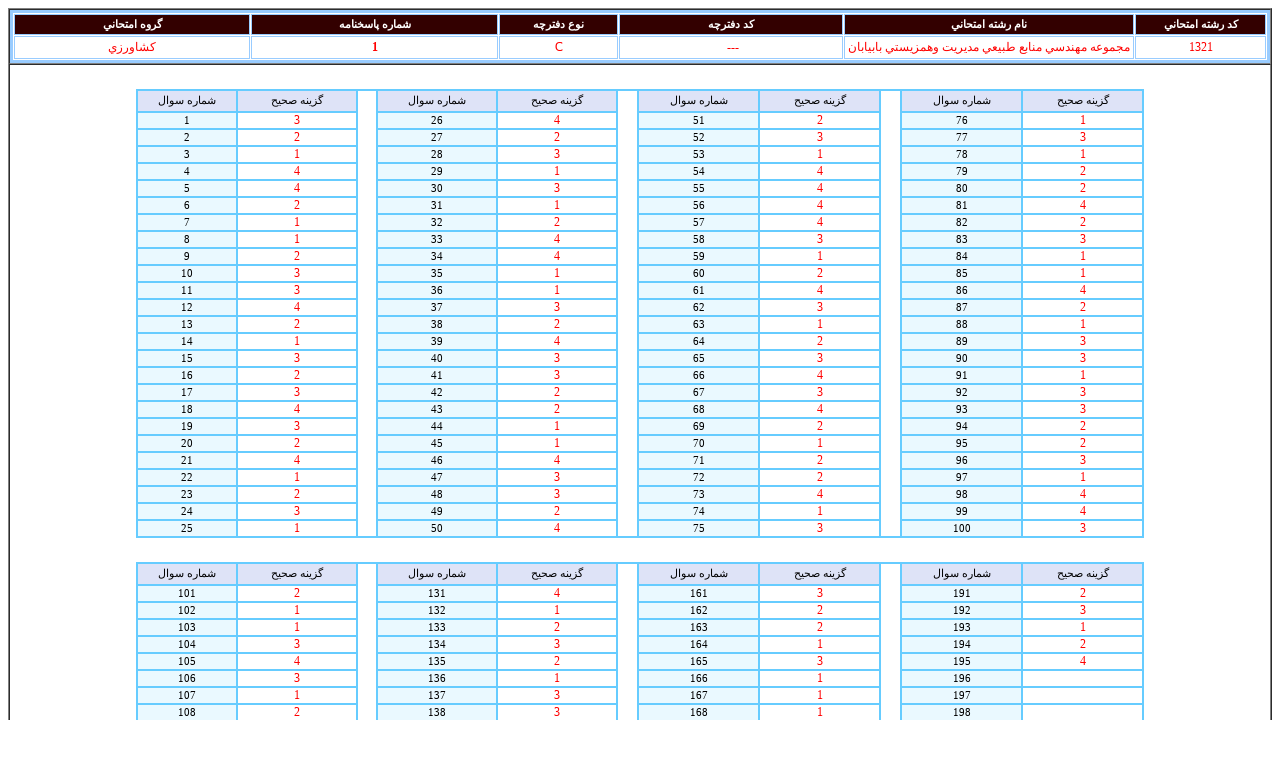

--- FILE ---
content_type: text/html
request_url: https://dl.konkur.in/Arshad/90/pasokh/1321-C.htm
body_size: 60543
content:
<html xmlns:v="urn:schemas-microsoft-com:vml" xmlns:o="urn:schemas-microsoft-com:office:office">

<head>
<style type="text/css">
.sa_ti {
	FONT-WEIGHT: bolder; FONT-SIZE: 11px; COLOR: #001c66; FONT-FAMILY: Tahoma
}
TABLE {
	FONT-SIZE: 11px; FONT-FAMILY: Tahoma
}
.sa_ti1 {
	FONT-WEIGHT: bolder; FONT-SIZE: 11px; COLOR: #ffffff; FONT-FAMILY: Tahoma
}

.style1 {color: #FFFFFF}

.redfont {
	font-family: Tahoma;
	font-size: 12px;
	font-style: normal;
	line-height: normal;
	font-weight: normal;
	font-variant: normal;
	color:#FF0000;
  
}
</style>
</head>

<table border="1" cellSpacing="0" cellPadding="0" width="100%">
				<tr>
								<td class="sa_ti">
								<table dir="ltr" border="3" cellSpacing="1" borderColor="#99ccff" cellPadding="3" width="100%" align="center">
												<tr class="bluefont" align="middle" bgColor="#dee3f7">
																<td class="sa_ti1" bgColor="#330000" width="20%">
																گروه امتحاني
																</td>
																<td class="sa_ti1" bgColor="#330000" width="21%">
																شماره پاسخنامه</td>
																<td class="sa_ti style1 style1" bgColor="#330000" borderColor="#660000" width="10%">
																نوع دفترچه </td>
																<td class="sa_ti1" bgColor="#330000" width="19%">
																کد دفترچه </td>
																<td class="sa_ti1" bgColor="#330000" width="19%">
																نام رشته امتحاني
																</td>
																<td class="sa_ti1" bgColor="#330000" width="21%">
																کد رشته امتحاني
																</td>
												</tr>
												<tr vAlign="center" align="middle" bgColor="#ffffff">
																<td class="redfont" width="20%">
																کشاورزي</td>
																<td dir="rtl" class="redfont">
																<strong>1</strong></td>
																<td class="redfont" noWrap>
																C</td>
																<td class="redfont" noWrap>
																&nbsp;---</td>
																<td class="redfont" noWrap>
																مجموعه مهندسي 
																منابع طبيعي 
																مديريت وهمزيستي 
																بابيابان</td>
																<td dir="rtl" class="redfont">
																1321</td>
												</tr>
								</table>
								</td>
				</tr>
				<tr>
								<td align="middle"><br>
								<br>
								<table dir="rtl" border="1" cellSpacing="0" borderColor="#66ccff" cellPadding="0" width="80%" align="center">
												<tr dir="rtl" class="text_bl" align="middle">
																<td bgColor="#dee3f7" vAlign="center" width="12%">
																گزينه صحيح </td>
																<td bgColor="#dee3f7" vAlign="center" width="12%">
																شماره سوال </td>
																<td borderColor="#ffffff" rowSpan="26" width="2%">
																&nbsp;</td>
																<td bgColor="#dee3f7" vAlign="center" width="12%">
																گزينه صحيح </td>
																<td bgColor="#dee3f7" vAlign="center" width="12%">
																شماره سوال </td>
																<td borderColor="#ffffff" rowSpan="26" width="2%">
																&nbsp;</td>
																<td bgColor="#dee3f7" vAlign="center" width="12%">
																گزينه صحيح</td>
																<td bgColor="#dee3f7" vAlign="center" width="12%">
																شماره سوال </td>
																<td borderColor="#ffffff" rowSpan="26" width="2%">
																&nbsp;</td>
																<td bgColor="#dee3f7" height="22" vAlign="center" width="12%">
																گزينه صحيح</td>
																<td bgColor="#dee3f7" vAlign="center" width="12%">
																شماره سوال </td>
												</tr>
												<tr dir="rtl" align="middle">
																<td class="redfont">
																1</td>
																<td class="text_bl" bgColor="#eaf9ff">
																76</td>
																<td class="redfont">
																2</td>
																<td class="text_bl" bgColor="#eaf9ff">
																51</td>
																<td class="redfont">
																4</td>
																<td class="text_bl" bgColor="#eaf9ff">
																26</td>
																<td class="redfont">
																3</td>
																<td class="text_bl" bgColor="#eaf9ff">
																1</td>
												</tr>
												<tr dir="rtl" align="middle">
																<td class="redfont">
																3</td>
																<td class="text_bl" bgColor="#eaf9ff">
																77</td>
																<td class="redfont">
																3</td>
																<td class="text_bl" bgColor="#eaf9ff">
																52</td>
																<td class="redfont">
																2</td>
																<td class="text_bl" bgColor="#eaf9ff">
																27</td>
																<td class="redfont">
																2</td>
																<td class="text_bl" bgColor="#eaf9ff">
																2</td>
												</tr>
												<tr dir="rtl" align="middle">
																<td class="redfont">
																1</td>
																<td class="text_bl" bgColor="#eaf9ff">
																78</td>
																<td class="redfont">
																1</td>
																<td class="text_bl" bgColor="#eaf9ff">
																53</td>
																<td class="redfont">
																3</td>
																<td class="text_bl" bgColor="#eaf9ff">
																28</td>
																<td class="redfont">
																1</td>
																<td class="text_bl" bgColor="#eaf9ff">
																3</td>
												</tr>
												<tr dir="rtl" align="middle">
																<td class="redfont">
																2</td>
																<td class="text_bl" bgColor="#eaf9ff">
																79</td>
																<td class="redfont">
																4</td>
																<td class="text_bl" bgColor="#eaf9ff">
																54</td>
																<td class="redfont">
																1</td>
																<td class="text_bl" bgColor="#eaf9ff">
																29</td>
																<td class="redfont">
																4</td>
																<td class="text_bl" bgColor="#eaf9ff">
																4</td>
												</tr>
												<tr dir="rtl" align="middle">
																<td class="redfont">
																2</td>
																<td class="text_bl" bgColor="#eaf9ff">
																80</td>
																<td class="redfont">
																4</td>
																<td class="text_bl" bgColor="#eaf9ff">
																55</td>
																<td class="redfont">
																3</td>
																<td class="text_bl" bgColor="#eaf9ff">
																30</td>
																<td class="redfont">
																4</td>
																<td class="text_bl" bgColor="#eaf9ff">
																5</td>
												</tr>
												<tr dir="rtl" align="middle">
																<td class="redfont">
																4</td>
																<td class="text_bl" bgColor="#eaf9ff">
																81</td>
																<td class="redfont">
																4</td>
																<td class="text_bl" bgColor="#eaf9ff">
																56</td>
																<td class="redfont">
																1</td>
																<td class="text_bl" bgColor="#eaf9ff">
																31</td>
																<td class="redfont">
																2</td>
																<td class="text_bl" bgColor="#eaf9ff">
																6</td>
												</tr>
												<tr dir="rtl" align="middle">
																<td class="redfont">
																2</td>
																<td class="text_bl" bgColor="#eaf9ff">
																82</td>
																<td class="redfont">
																4</td>
																<td class="text_bl" bgColor="#eaf9ff">
																57</td>
																<td class="redfont">
																2</td>
																<td class="text_bl" bgColor="#eaf9ff">
																32</td>
																<td class="redfont">
																1</td>
																<td class="text_bl" bgColor="#eaf9ff">
																7</td>
												</tr>
												<tr dir="rtl" align="middle">
																<td class="redfont">
																3</td>
																<td class="text_bl" bgColor="#eaf9ff">
																83</td>
																<td class="redfont">
																3</td>
																<td class="text_bl" bgColor="#eaf9ff">
																58</td>
																<td class="redfont">
																4</td>
																<td class="text_bl" bgColor="#eaf9ff">
																33</td>
																<td class="redfont">
																1</td>
																<td class="text_bl" bgColor="#eaf9ff">
																8</td>
												</tr>
												<tr dir="rtl" align="middle">
																<td class="redfont">
																1</td>
																<td class="text_bl" bgColor="#eaf9ff">
																84</td>
																<td class="redfont">
																1</td>
																<td class="text_bl" bgColor="#eaf9ff">
																59</td>
																<td class="redfont">
																4</td>
																<td class="text_bl" bgColor="#eaf9ff">
																34</td>
																<td class="redfont">
																2</td>
																<td class="text_bl" bgColor="#eaf9ff">
																9</td>
												</tr>
												<tr dir="rtl" align="middle">
																<td class="redfont">
																1</td>
																<td class="text_bl" bgColor="#eaf9ff">
																85</td>
																<td class="redfont">
																2</td>
																<td class="text_bl" bgColor="#eaf9ff">
																60</td>
																<td class="redfont">
																1</td>
																<td class="text_bl" bgColor="#eaf9ff">
																35</td>
																<td class="redfont">
																3</td>
																<td class="text_bl" bgColor="#eaf9ff">
																10</td>
												</tr>
												<tr dir="rtl" align="middle">
																<td class="redfont">
																4</td>
																<td class="text_bl" bgColor="#eaf9ff">
																86</td>
																<td class="redfont">
																4</td>
																<td class="text_bl" bgColor="#eaf9ff">
																61</td>
																<td class="redfont">
																1</td>
																<td class="text_bl" bgColor="#eaf9ff">
																36</td>
																<td class="redfont">
																3</td>
																<td class="text_bl" bgColor="#eaf9ff">
																11</td>
												</tr>
												<tr dir="rtl" align="middle">
																<td class="redfont">
																2</td>
																<td class="text_bl" bgColor="#eaf9ff">
																87</td>
																<td class="redfont">
																3</td>
																<td class="text_bl" bgColor="#eaf9ff">
																62</td>
																<td class="redfont">
																3</td>
																<td class="text_bl" bgColor="#eaf9ff">
																37</td>
																<td class="redfont">
																4</td>
																<td class="text_bl" bgColor="#eaf9ff">
																12</td>
												</tr>
												<tr dir="rtl" align="middle">
																<td class="redfont">
																1</td>
																<td class="text_bl" bgColor="#eaf9ff">
																88</td>
																<td class="redfont">
																1</td>
																<td class="text_bl" bgColor="#eaf9ff">
																63</td>
																<td class="redfont">
																2</td>
																<td class="text_bl" bgColor="#eaf9ff">
																38</td>
																<td class="redfont">
																2</td>
																<td class="text_bl" bgColor="#eaf9ff">
																13</td>
												</tr>
												<tr dir="rtl" align="middle">
																<td class="redfont">
																3</td>
																<td class="text_bl" bgColor="#eaf9ff">
																89</td>
																<td class="redfont">
																2</td>
																<td class="text_bl" bgColor="#eaf9ff">
																64</td>
																<td class="redfont">
																4</td>
																<td class="text_bl" bgColor="#eaf9ff">
																39</td>
																<td class="redfont">
																1</td>
																<td class="text_bl" bgColor="#eaf9ff">
																14</td>
												</tr>
												<tr dir="rtl" align="middle">
																<td class="redfont">
																3</td>
																<td class="text_bl" bgColor="#eaf9ff">
																90</td>
																<td class="redfont">
																3</td>
																<td class="text_bl" bgColor="#eaf9ff">
																65</td>
																<td class="redfont">
																3</td>
																<td class="text_bl" bgColor="#eaf9ff">
																40</td>
																<td class="redfont">
																3</td>
																<td class="text_bl" bgColor="#eaf9ff">
																15</td>
												</tr>
												<tr dir="rtl" align="middle">
																<td class="redfont">
																1</td>
																<td class="text_bl" bgColor="#eaf9ff">
																91</td>
																<td class="redfont">
																4</td>
																<td class="text_bl" bgColor="#eaf9ff">
																66</td>
																<td class="redfont">
																3</td>
																<td class="text_bl" bgColor="#eaf9ff">
																41</td>
																<td class="redfont">
																2</td>
																<td class="text_bl" bgColor="#eaf9ff">
																16</td>
												</tr>
												<tr dir="rtl" align="middle">
																<td class="redfont">
																3</td>
																<td class="text_bl" bgColor="#eaf9ff">
																92</td>
																<td class="redfont">
																3</td>
																<td class="text_bl" bgColor="#eaf9ff">
																67</td>
																<td class="redfont">
																2</td>
																<td class="text_bl" bgColor="#eaf9ff">
																42</td>
																<td class="redfont">
																3</td>
																<td class="text_bl" bgColor="#eaf9ff">
																17</td>
												</tr>
												<tr dir="rtl" align="middle">
																<td class="redfont">
																3</td>
																<td class="text_bl" bgColor="#eaf9ff">
																93</td>
																<td class="redfont">
																4</td>
																<td class="text_bl" bgColor="#eaf9ff">
																68</td>
																<td class="redfont">
																2</td>
																<td class="text_bl" bgColor="#eaf9ff">
																43</td>
																<td class="redfont">
																4</td>
																<td class="text_bl" bgColor="#eaf9ff">
																18</td>
												</tr>
												<tr dir="rtl" align="middle">
																<td class="redfont">
																2</td>
																<td class="text_bl" bgColor="#eaf9ff">
																94</td>
																<td class="redfont">
																2</td>
																<td class="text_bl" bgColor="#eaf9ff">
																69</td>
																<td class="redfont">
																1</td>
																<td class="text_bl" bgColor="#eaf9ff">
																44</td>
																<td class="redfont">
																3</td>
																<td class="text_bl" bgColor="#eaf9ff">
																19</td>
												</tr>
												<tr dir="rtl" align="middle">
																<td class="redfont">
																2</td>
																<td class="text_bl" bgColor="#eaf9ff">
																95</td>
																<td class="redfont">
																1</td>
																<td class="text_bl" bgColor="#eaf9ff">
																70</td>
																<td class="redfont">
																1</td>
																<td class="text_bl" bgColor="#eaf9ff">
																45</td>
																<td class="redfont">
																2</td>
																<td class="text_bl" bgColor="#eaf9ff">
																20</td>
												</tr>
												<tr dir="rtl" align="middle">
																<td class="redfont">
																3</td>
																<td class="text_bl" bgColor="#eaf9ff">
																96</td>
																<td class="redfont">
																2</td>
																<td class="text_bl" bgColor="#eaf9ff">
																71</td>
																<td class="redfont">
																4</td>
																<td class="text_bl" bgColor="#eaf9ff">
																46</td>
																<td class="redfont">
																4</td>
																<td class="text_bl" bgColor="#eaf9ff">
																21</td>
												</tr>
												<tr dir="rtl" align="middle">
																<td class="redfont">
																1</td>
																<td class="text_bl" bgColor="#eaf9ff">
																97</td>
																<td class="redfont">
																2</td>
																<td class="text_bl" bgColor="#eaf9ff">
																72</td>
																<td class="redfont">
																3</td>
																<td class="text_bl" bgColor="#eaf9ff">
																47</td>
																<td class="redfont">
																1</td>
																<td class="text_bl" bgColor="#eaf9ff">
																22</td>
												</tr>
												<tr dir="rtl" align="middle">
																<td class="redfont">
																4</td>
																<td class="text_bl" bgColor="#eaf9ff">
																98</td>
																<td class="redfont">
																4</td>
																<td class="text_bl" bgColor="#eaf9ff">
																73</td>
																<td class="redfont">
																3</td>
																<td class="text_bl" bgColor="#eaf9ff">
																48</td>
																<td class="redfont">
																2</td>
																<td class="text_bl" bgColor="#eaf9ff">
																23</td>
												</tr>
												<tr dir="rtl" align="middle">
																<td class="redfont">
																4</td>
																<td class="text_bl" bgColor="#eaf9ff">
																99</td>
																<td class="redfont">
																1</td>
																<td class="text_bl" bgColor="#eaf9ff">
																74</td>
																<td class="redfont">
																2</td>
																<td class="text_bl" bgColor="#eaf9ff">
																49</td>
																<td class="redfont">
																3</td>
																<td class="text_bl" bgColor="#eaf9ff">
																24</td>
												</tr>
												<tr dir="rtl" align="middle">
																<td class="redfont">
																3</td>
																<td class="text_bl" bgColor="#eaf9ff">
																100</td>
																<td class="redfont">
																3</td>
																<td class="text_bl" bgColor="#eaf9ff">
																75</td>
																<td class="redfont">
																4</td>
																<td class="text_bl" bgColor="#eaf9ff">
																50</td>
																<td class="redfont">
																1</td>
																<td class="text_bl" bgColor="#eaf9ff">
																25</td>
												</tr>
								</table>
								<br>
								<br>
								<table dir="rtl" border="1" cellSpacing="0" borderColor="#66ccff" cellPadding="0" width="80%" align="center">
												<tr dir="rtl" class="text_bl" align="middle">
																<td bgColor="#dee3f7" vAlign="center" width="12%">
																گزينه صحيح</td>
																<td bgColor="#dee3f7" vAlign="center" width="12%">
																شماره سوال </td>
																<td vAlign="center" borderColor="#f8f9ff" rowSpan="31" width="2%">
																&nbsp;</td>
																<td bgColor="#dee3f7" vAlign="center" width="12%">
																گزينه صحيح</td>
																<td bgColor="#dee3f7" vAlign="center" width="12%">
																شماره سوال </td>
																<td borderColor="#ffffff" rowSpan="31" width="2%">
																&nbsp;</td>
																<td bgColor="#dee3f7" vAlign="center" width="12%">
																گزينه صحيح</td>
																<td bgColor="#dee3f7" vAlign="center" width="12%">
																شماره سوال </td>
																<td borderColor="#ffffff" rowSpan="31" width="2%">
																&nbsp;</td>
																<td bgColor="#dee3f7" height="22" vAlign="center" width="12%">
																گزينه صحيح</td>
																<td bgColor="#dee3f7" vAlign="center" width="12%">
																شماره سوال </td>
												</tr>
												<tr dir="rtl" align="middle">
																<td class="redfont">
																2</td>
																<td class="text_bl" bgColor="#eaf9ff">
																191</td>
																<td class="redfont">
																3</td>
																<td class="text_bl" bgColor="#eaf9ff">
																161</td>
																<td class="redfont">
																4</td>
																<td class="text_bl" bgColor="#eaf9ff">
																131</td>
																<td class="redfont">
																2</td>
																<td class="text_bl" bgColor="#eaf9ff">
																101</td>
												</tr>
												<tr dir="rtl" align="middle">
																<td class="redfont">
																3</td>
																<td class="text_bl" bgColor="#eaf9ff">
																192</td>
																<td class="redfont">
																2</td>
																<td class="text_bl" bgColor="#eaf9ff">
																162</td>
																<td class="redfont">
																1</td>
																<td class="text_bl" bgColor="#eaf9ff">
																132</td>
																<td class="redfont">
																1</td>
																<td class="text_bl" bgColor="#eaf9ff">
																102</td>
												</tr>
												<tr dir="rtl" align="middle">
																<td class="redfont">
																1</td>
																<td class="text_bl" bgColor="#eaf9ff">
																193</td>
																<td class="redfont">
																2</td>
																<td class="text_bl" bgColor="#eaf9ff">
																163</td>
																<td class="redfont">
																2</td>
																<td class="text_bl" bgColor="#eaf9ff">
																133</td>
																<td class="redfont">
																1</td>
																<td class="text_bl" bgColor="#eaf9ff">
																103</td>
												</tr>
												<tr dir="rtl" align="middle">
																<td class="redfont">
																2</td>
																<td class="text_bl" bgColor="#eaf9ff">
																194</td>
																<td class="redfont">
																1</td>
																<td class="text_bl" bgColor="#eaf9ff">
																164</td>
																<td class="redfont">
																3</td>
																<td class="text_bl" bgColor="#eaf9ff">
																134</td>
																<td class="redfont">
																3</td>
																<td class="text_bl" bgColor="#eaf9ff">
																104</td>
												</tr>
												<tr dir="rtl" align="middle">
																<td class="redfont">
																4</td>
																<td class="text_bl" bgColor="#eaf9ff">
																195</td>
																<td class="redfont">
																3</td>
																<td class="text_bl" bgColor="#eaf9ff">
																165</td>
																<td class="redfont">
																2</td>
																<td class="text_bl" bgColor="#eaf9ff">
																135</td>
																<td class="redfont">
																4</td>
																<td class="text_bl" bgColor="#eaf9ff">
																105</td>
												</tr>
												<tr dir="rtl" align="middle">
																<td class="redfont">
																</td>
																<td class="text_bl" bgColor="#eaf9ff">
																196</td>
																<td class="redfont">
																1</td>
																<td class="text_bl" bgColor="#eaf9ff">
																166</td>
																<td class="redfont">
																1</td>
																<td class="text_bl" bgColor="#eaf9ff">
																136</td>
																<td class="redfont">
																3</td>
																<td class="text_bl" bgColor="#eaf9ff">
																106</td>
												</tr>
												<tr dir="rtl" align="middle">
																<td class="redfont">
																</td>
																<td class="text_bl" bgColor="#eaf9ff">
																197</td>
																<td class="redfont">
																1</td>
																<td class="text_bl" bgColor="#eaf9ff">
																167</td>
																<td class="redfont">
																3</td>
																<td class="text_bl" bgColor="#eaf9ff">
																137</td>
																<td class="redfont">
																1</td>
																<td class="text_bl" bgColor="#eaf9ff">
																107</td>
												</tr>
												<tr dir="rtl" align="middle">
																<td class="redfont">
																</td>
																<td class="text_bl" bgColor="#eaf9ff">
																198</td>
																<td class="redfont">
																1</td>
																<td class="text_bl" bgColor="#eaf9ff">
																168</td>
																<td class="redfont">
																3</td>
																<td class="text_bl" bgColor="#eaf9ff">
																138</td>
																<td class="redfont">
																2</td>
																<td class="text_bl" bgColor="#eaf9ff">
																108</td>
												</tr>
												<tr dir="rtl" align="middle">
																<td class="redfont">
																</td>
																<td class="text_bl" bgColor="#eaf9ff">
																199</td>
																<td class="redfont">
																2</td>
																<td class="text_bl" bgColor="#eaf9ff">
																169</td>
																<td class="redfont">
																4</td>
																<td class="text_bl" bgColor="#eaf9ff">
																139</td>
																<td class="redfont">
																1</td>
																<td class="text_bl" bgColor="#eaf9ff">
																109</td>
												</tr>
												<tr dir="rtl" align="middle">
																<td class="redfont">
																</td>
																<td class="text_bl" bgColor="#eaf9ff">
																200</td>
																<td class="redfont">
																4</td>
																<td class="text_bl" bgColor="#eaf9ff">
																170</td>
																<td class="redfont">
																2</td>
																<td class="text_bl" bgColor="#eaf9ff">
																140</td>
																<td class="redfont">
																4</td>
																<td class="text_bl" bgColor="#eaf9ff">
																110</td>
												</tr>
												<tr dir="rtl" align="middle">
																<td class="redfont">
																</td>
																<td class="text_bl" bgColor="#eaf9ff">
																201</td>
																<td class="redfont">
																3</td>
																<td class="text_bl" bgColor="#eaf9ff">
																171</td>
																<td class="redfont">
																1</td>
																<td class="text_bl" bgColor="#eaf9ff">
																141</td>
																<td class="redfont">
																2</td>
																<td class="text_bl" bgColor="#eaf9ff">
																111</td>
												</tr>
												<tr dir="rtl" align="middle">
																<td class="redfont">
																</td>
																<td class="text_bl" bgColor="#eaf9ff">
																202</td>
																<td class="redfont">
																4</td>
																<td class="text_bl" bgColor="#eaf9ff">
																172</td>
																<td class="redfont">
																3</td>
																<td class="text_bl" bgColor="#eaf9ff">
																142</td>
																<td class="redfont">
																1</td>
																<td class="text_bl" bgColor="#eaf9ff">
																112</td>
												</tr>
												<tr dir="rtl" align="middle">
																<td class="redfont">
																</td>
																<td class="text_bl" bgColor="#eaf9ff">
																203</td>
																<td class="redfont">
																3</td>
																<td class="text_bl" bgColor="#eaf9ff">
																173</td>
																<td class="redfont">
																2</td>
																<td class="text_bl" bgColor="#eaf9ff">
																143</td>
																<td class="redfont">
																3</td>
																<td class="text_bl" bgColor="#eaf9ff">
																113</td>
												</tr>
												<tr dir="rtl" align="middle">
																<td class="redfont">
																</td>
																<td class="text_bl" bgColor="#eaf9ff">
																204</td>
																<td class="redfont">
																2</td>
																<td class="text_bl" bgColor="#eaf9ff">
																174</td>
																<td class="redfont">
																2</td>
																<td class="text_bl" bgColor="#eaf9ff">
																144</td>
																<td class="redfont">
																2</td>
																<td class="text_bl" bgColor="#eaf9ff">
																114</td>
												</tr>
												<tr dir="rtl" align="middle">
																<td class="redfont">
																</td>
																<td class="text_bl" bgColor="#eaf9ff">
																205</td>
																<td class="redfont">
																4</td>
																<td class="text_bl" bgColor="#eaf9ff">
																175</td>
																<td class="redfont">
																1</td>
																<td class="text_bl" bgColor="#eaf9ff">
																145</td>
																<td class="redfont">
																4</td>
																<td class="text_bl" bgColor="#eaf9ff">
																115</td>
												</tr>
												<tr dir="rtl" align="middle">
																<td class="redfont">
																</td>
																<td class="text_bl" bgColor="#eaf9ff">
																206</td>
																<td class="redfont">
																1</td>
																<td class="text_bl" bgColor="#eaf9ff">
																176</td>
																<td class="redfont">
																4</td>
																<td class="text_bl" bgColor="#eaf9ff">
																146</td>
																<td class="redfont">
																2</td>
																<td class="text_bl" bgColor="#eaf9ff">
																116</td>
												</tr>
												<tr dir="rtl" align="middle">
																<td class="redfont">
																</td>
																<td class="text_bl" bgColor="#eaf9ff">
																207</td>
																<td class="redfont">
																2</td>
																<td class="text_bl" bgColor="#eaf9ff">
																177</td>
																<td class="redfont">
																4</td>
																<td class="text_bl" bgColor="#eaf9ff">
																147</td>
																<td class="redfont">
																3</td>
																<td class="text_bl" bgColor="#eaf9ff">
																117</td>
												</tr>
												<tr dir="rtl" align="middle">
																<td class="redfont">
																</td>
																<td class="text_bl" bgColor="#eaf9ff">
																208</td>
																<td class="redfont">
																1</td>
																<td class="text_bl" bgColor="#eaf9ff">
																178</td>
																<td class="redfont">
																4</td>
																<td class="text_bl" bgColor="#eaf9ff">
																148</td>
																<td class="redfont">
																4</td>
																<td class="text_bl" bgColor="#eaf9ff">
																118</td>
												</tr>
												<tr dir="rtl" align="middle">
																<td class="redfont">
																</td>
																<td class="text_bl" bgColor="#eaf9ff">
																209</td>
																<td class="redfont">
																1</td>
																<td class="text_bl" bgColor="#eaf9ff">
																179</td>
																<td class="redfont">
																3</td>
																<td class="text_bl" bgColor="#eaf9ff">
																149</td>
																<td class="redfont">
																1</td>
																<td class="text_bl" bgColor="#eaf9ff">
																119</td>
												</tr>
												<tr dir="rtl" align="middle">
																<td class="redfont">
																</td>
																<td class="text_bl" bgColor="#eaf9ff">
																210</td>
																<td class="redfont">
																3</td>
																<td class="text_bl" bgColor="#eaf9ff">
																180</td>
																<td class="redfont">
																1</td>
																<td class="text_bl" bgColor="#eaf9ff">
																150</td>
																<td class="redfont">
																1</td>
																<td class="text_bl" bgColor="#eaf9ff">
																120</td>
												</tr>
												<tr dir="rtl" align="middle">
																<td class="redfont">
																</td>
																<td class="text_bl" bgColor="#eaf9ff">
																211</td>
																<td class="redfont">
																3</td>
																<td class="text_bl" bgColor="#eaf9ff">
																181</td>
																<td class="redfont">
																4</td>
																<td class="text_bl" bgColor="#eaf9ff">
																151</td>
																<td class="redfont">
																1</td>
																<td class="text_bl" bgColor="#eaf9ff">
																121</td>
												</tr>
												<tr dir="rtl" align="middle">
																<td class="redfont">
																</td>
																<td class="text_bl" bgColor="#eaf9ff">
																212</td>
																<td class="redfont">
																2</td>
																<td class="text_bl" bgColor="#eaf9ff">
																182</td>
																<td class="redfont">
																1</td>
																<td class="text_bl" bgColor="#eaf9ff">
																152</td>
																<td class="redfont">
																4</td>
																<td class="text_bl" bgColor="#eaf9ff">
																122</td>
												</tr>
												<tr dir="rtl" align="middle">
																<td class="redfont">
																</td>
																<td class="text_bl" bgColor="#eaf9ff">
																213</td>
																<td class="redfont">
																4</td>
																<td class="text_bl" bgColor="#eaf9ff">
																183</td>
																<td class="redfont">
																3</td>
																<td class="text_bl" bgColor="#eaf9ff">
																153</td>
																<td class="redfont">
																3</td>
																<td class="text_bl" bgColor="#eaf9ff">
																123</td>
												</tr>
												<tr dir="rtl" align="middle">
																<td class="redfont">
																</td>
																<td class="text_bl" bgColor="#eaf9ff">
																214</td>
																<td class="redfont">
																3</td>
																<td class="text_bl" bgColor="#eaf9ff">
																184</td>
																<td class="redfont">
																2</td>
																<td class="text_bl" bgColor="#eaf9ff">
																154</td>
																<td class="redfont">
																1</td>
																<td class="text_bl" bgColor="#eaf9ff">
																124</td>
												</tr>
												<tr dir="rtl" align="middle">
																<td class="redfont">
																</td>
																<td class="text_bl" bgColor="#eaf9ff">
																215</td>
																<td class="redfont">
																4</td>
																<td class="text_bl" bgColor="#eaf9ff">
																185</td>
																<td class="redfont">
																3</td>
																<td class="text_bl" bgColor="#eaf9ff">
																155</td>
																<td class="redfont">
																2</td>
																<td class="text_bl" bgColor="#eaf9ff">
																125</td>
												</tr>
												<tr dir="rtl" align="middle">
																<td class="redfont">
																</td>
																<td class="text_bl" bgColor="#eaf9ff">
																216</td>
																<td class="redfont">
																1</td>
																<td class="text_bl" bgColor="#eaf9ff">
																186</td>
																<td class="redfont">
																2</td>
																<td class="text_bl" bgColor="#eaf9ff">
																156</td>
																<td class="redfont">
																1</td>
																<td class="text_bl" bgColor="#eaf9ff">
																126</td>
												</tr>
												<tr dir="rtl" align="middle">
																<td class="redfont">
																</td>
																<td class="text_bl" bgColor="#eaf9ff">
																217</td>
																<td class="redfont">
																2</td>
																<td class="text_bl" bgColor="#eaf9ff">
																187</td>
																<td class="redfont">
																1</td>
																<td class="text_bl" bgColor="#eaf9ff">
																157</td>
																<td class="redfont">
																3</td>
																<td class="text_bl" bgColor="#eaf9ff">
																127</td>
												</tr>
												<tr dir="rtl" align="middle">
																<td class="redfont">
																</td>
																<td class="text_bl" bgColor="#eaf9ff">
																218</td>
																<td class="redfont">
																2</td>
																<td class="text_bl" bgColor="#eaf9ff">
																188</td>
																<td class="redfont">
																1</td>
																<td class="text_bl" bgColor="#eaf9ff">
																158</td>
																<td class="redfont">
																2</td>
																<td class="text_bl" bgColor="#eaf9ff">
																128</td>
												</tr>
												<tr dir="rtl" align="middle">
																<td class="redfont">
																</td>
																<td class="text_bl" bgColor="#eaf9ff">
																219</td>
																<td class="redfont">
																4</td>
																<td class="text_bl" bgColor="#eaf9ff">
																189</td>
																<td class="redfont">
																4</td>
																<td class="text_bl" bgColor="#eaf9ff">
																159</td>
																<td class="redfont">
																2</td>
																<td class="text_bl" bgColor="#eaf9ff">
																129</td>
												</tr>
												<tr dir="rtl" align="middle">
																<td class="redfont">
																</td>
																<td class="text_bl" bgColor="#eaf9ff">
																220</td>
																<td class="redfont">
																4</td>
																<td class="text_bl" bgColor="#eaf9ff">
																190</td>
																<td class="redfont">
																1</td>
																<td class="text_bl" bgColor="#eaf9ff">
																160</td>
																<td class="redfont">
																3</td>
																<td class="text_bl" bgColor="#eaf9ff">
																130</td>
												</tr>
								</table>
								<br>
								<table dir="rtl" border="1" cellSpacing="0" borderColor="#66ccff" cellPadding="0" width="80%" align="center">
												<tr dir="rtl" class="text_bl" align="middle">
																<td bgColor="#dee3f7" vAlign="center" width="12%">
																گزينه صحيح</td>
																<td bgColor="#dee3f7" vAlign="center" width="12%">
																شماره سوال </td>
																<td vAlign="center" borderColor="#f8f9ff" rowSpan="31" width="2%">
																&nbsp;</td>
																<td bgColor="#dee3f7" vAlign="center" width="12%">
																گزينه صحيح</td>
																<td bgColor="#dee3f7" vAlign="center" width="12%">
																شماره سوال </td>
																<td borderColor="#ffffff" rowSpan="31" width="2%">
																&nbsp;</td>
																<td bgColor="#dee3f7" vAlign="center" width="12%">
																گزينه صحيح</td>
																<td bgColor="#dee3f7" vAlign="center" width="12%">
																شماره سوال </td>
																<td borderColor="#ffffff" rowSpan="31" width="2%">
																&nbsp;</td>
																<td bgColor="#dee3f7" height="22" vAlign="center" width="12%">
																گزينه صحيح</td>
																<td bgColor="#dee3f7" vAlign="center" width="12%">
																شماره سوال </td>
												</tr>
												<tr dir="rtl" align="middle">
																<td class="redfont">
																</td>
																<td class="text_bl" bgColor="#eaf9ff">
																311</td>
																<td class="redfont">
																</td>
																<td class="text_bl" bgColor="#eaf9ff">
																281</td>
																<td class="redfont">
																</td>
																<td class="text_bl" bgColor="#eaf9ff">
																251</td>
																<td class="redfont">
																</td>
																<td class="text_bl" bgColor="#eaf9ff">
																221</td>
												</tr>
												<tr dir="rtl" align="middle">
																<td class="redfont">
																</td>
																<td class="text_bl" bgColor="#eaf9ff">
																312</td>
																<td class="redfont">
																</td>
																<td class="text_bl" bgColor="#eaf9ff">
																282</td>
																<td class="redfont">
																</td>
																<td class="text_bl" bgColor="#eaf9ff">
																252</td>
																<td class="redfont">
																</td>
																<td class="text_bl" bgColor="#eaf9ff">
																222</td>
												</tr>
												<tr dir="rtl" align="middle">
																<td class="redfont">
																</td>
																<td class="text_bl" bgColor="#eaf9ff">
																313</td>
																<td class="redfont">
																</td>
																<td class="text_bl" bgColor="#eaf9ff">
																283</td>
																<td class="redfont">
																</td>
																<td class="text_bl" bgColor="#eaf9ff">
																253</td>
																<td class="redfont">
																</td>
																<td class="text_bl" bgColor="#eaf9ff">
																223</td>
												</tr>
												<tr dir="rtl" align="middle">
																<td class="redfont">
																</td>
																<td class="text_bl" bgColor="#eaf9ff">
																314</td>
																<td class="redfont">
																</td>
																<td class="text_bl" bgColor="#eaf9ff">
																284</td>
																<td class="redfont">
																</td>
																<td class="text_bl" bgColor="#eaf9ff">
																254</td>
																<td class="redfont">
																</td>
																<td class="text_bl" bgColor="#eaf9ff">
																224</td>
												</tr>
												<tr dir="rtl" align="middle">
																<td class="redfont">
																</td>
																<td class="text_bl" bgColor="#eaf9ff">
																315</td>
																<td class="redfont">
																</td>
																<td class="text_bl" bgColor="#eaf9ff">
																285</td>
																<td class="redfont">
																</td>
																<td class="text_bl" bgColor="#eaf9ff">
																255</td>
																<td class="redfont">
																</td>
																<td class="text_bl" bgColor="#eaf9ff">
																225</td>
												</tr>
												<tr dir="rtl" align="middle">
																<td class="redfont">
																</td>
																<td class="text_bl" bgColor="#eaf9ff">
																316</td>
																<td class="redfont">
																</td>
																<td class="text_bl" bgColor="#eaf9ff">
																286</td>
																<td class="redfont">
																</td>
																<td class="text_bl" bgColor="#eaf9ff">
																256</td>
																<td class="redfont">
																</td>
																<td class="text_bl" bgColor="#eaf9ff">
																226</td>
												</tr>
												<tr dir="rtl" align="middle">
																<td class="redfont">
																</td>
																<td class="text_bl" bgColor="#eaf9ff">
																317</td>
																<td class="redfont">
																</td>
																<td class="text_bl" bgColor="#eaf9ff">
																287</td>
																<td class="redfont">
																</td>
																<td class="text_bl" bgColor="#eaf9ff">
																257</td>
																<td class="redfont">
																</td>
																<td class="text_bl" bgColor="#eaf9ff">
																227</td>
												</tr>
												<tr dir="rtl" align="middle">
																<td class="redfont">
																</td>
																<td class="text_bl" bgColor="#eaf9ff">
																318</td>
																<td class="redfont">
																</td>
																<td class="text_bl" bgColor="#eaf9ff">
																288</td>
																<td class="redfont">
																</td>
																<td class="text_bl" bgColor="#eaf9ff">
																258</td>
																<td class="redfont">
																</td>
																<td class="text_bl" bgColor="#eaf9ff">
																228</td>
												</tr>
												<tr dir="rtl" align="middle">
																<td class="redfont">
																</td>
																<td class="text_bl" bgColor="#eaf9ff">
																319</td>
																<td class="redfont">
																</td>
																<td class="text_bl" bgColor="#eaf9ff">
																289</td>
																<td class="redfont">
																</td>
																<td class="text_bl" bgColor="#eaf9ff">
																259</td>
																<td class="redfont">
																</td>
																<td class="text_bl" bgColor="#eaf9ff">
																229</td>
												</tr>
												<tr dir="rtl" align="middle">
																<td class="redfont">
																</td>
																<td class="text_bl" bgColor="#eaf9ff">
																320</td>
																<td class="redfont">
																</td>
																<td class="text_bl" bgColor="#eaf9ff">
																290</td>
																<td class="redfont">
																</td>
																<td class="text_bl" bgColor="#eaf9ff">
																260</td>
																<td class="redfont">
																</td>
																<td class="text_bl" bgColor="#eaf9ff">
																230</td>
												</tr>
												<tr dir="rtl" align="middle">
																<td class="redfont" bgColor="#ffffff" borderColor="#ffffff">
																&nbsp;</td>
																<td class="text_bl" bgColor="#ffffff" borderColor="#ffffff">
																&nbsp;</td>
																<td class="redfont">
																</td>
																<td class="text_bl" bgColor="#eaf9ff">
																291</td>
																<td class="redfont">
																</td>
																<td class="text_bl" bgColor="#eaf9ff">
																261</td>
																<td class="redfont">
																</td>
																<td class="text_bl" bgColor="#eaf9ff">
																231</td>
												</tr>
												<tr dir="rtl" align="middle">
																<td class="redfont" bgColor="#ffffff" borderColor="#ffffff">
																&nbsp;</td>
																<td class="text_bl" bgColor="#ffffff" borderColor="#ffffff">
																&nbsp;</td>
																<td class="redfont">
																</td>
																<td class="text_bl" bgColor="#eaf9ff">
																292</td>
																<td class="redfont">
																</td>
																<td class="text_bl" bgColor="#eaf9ff">
																262</td>
																<td class="redfont">
																</td>
																<td class="text_bl" bgColor="#eaf9ff">
																232</td>
												</tr>
												<tr dir="rtl" align="middle">
																<td class="redfont" bgColor="#ffffff" borderColor="#ffffff">
																&nbsp;</td>
																<td class="text_bl" bgColor="#ffffff" borderColor="#ffffff">
																&nbsp;</td>
																<td class="redfont">
																</td>
																<td class="text_bl" bgColor="#eaf9ff">
																293</td>
																<td class="redfont">
																</td>
																<td class="text_bl" bgColor="#eaf9ff">
																263</td>
																<td class="redfont">
																</td>
																<td class="text_bl" bgColor="#eaf9ff">
																233</td>
												</tr>
												<tr dir="rtl" align="middle">
																<td class="redfont" bgColor="#ffffff" borderColor="#ffffff">
																&nbsp;</td>
																<td class="text_bl" bgColor="#ffffff" borderColor="#ffffff">
																&nbsp;</td>
																<td class="redfont">
																</td>
																<td class="text_bl" bgColor="#eaf9ff">
																294</td>
																<td class="redfont">
																</td>
																<td class="text_bl" bgColor="#eaf9ff">
																264</td>
																<td class="redfont">
																</td>
																<td class="text_bl" bgColor="#eaf9ff">
																234</td>
												</tr>
												<tr dir="rtl" align="middle">
																<td class="redfont" bgColor="#ffffff" borderColor="#ffffff">
																&nbsp;</td>
																<td class="text_bl" bgColor="#ffffff" borderColor="#ffffff">
																&nbsp;</td>
																<td class="redfont">
																</td>
																<td class="text_bl" bgColor="#eaf9ff">
																295</td>
																<td class="redfont">
																</td>
																<td class="text_bl" bgColor="#eaf9ff">
																265</td>
																<td class="redfont">
																</td>
																<td class="text_bl" bgColor="#eaf9ff">
																235</td>
												</tr>
												<tr dir="rtl" align="middle">
																<td class="redfont" bgColor="#ffffff" borderColor="#ffffff">
																&nbsp;</td>
																<td class="text_bl" bgColor="#ffffff" borderColor="#ffffff">
																&nbsp;</td>
																<td class="redfont">
																</td>
																<td class="text_bl" bgColor="#eaf9ff">
																296</td>
																<td class="redfont">
																</td>
																<td class="text_bl" bgColor="#eaf9ff">
																266</td>
																<td class="redfont">
																</td>
																<td class="text_bl" bgColor="#eaf9ff">
																236</td>
												</tr>
												<tr dir="rtl" align="middle">
																<td class="redfont" bgColor="#ffffff" borderColor="#ffffff">
																&nbsp;</td>
																<td class="text_bl" bgColor="#ffffff" borderColor="#ffffff">
																&nbsp;</td>
																<td class="redfont">
																</td>
																<td class="text_bl" bgColor="#eaf9ff">
																297</td>
																<td class="redfont">
																</td>
																<td class="text_bl" bgColor="#eaf9ff">
																267</td>
																<td class="redfont">
																</td>
																<td class="text_bl" bgColor="#eaf9ff">
																237</td>
												</tr>
												<tr dir="rtl" align="middle">
																<td class="redfont" bgColor="#ffffff" borderColor="#ffffff">
																&nbsp;</td>
																<td class="text_bl" bgColor="#ffffff" borderColor="#ffffff">
																&nbsp;</td>
																<td class="redfont">
																</td>
																<td class="text_bl" bgColor="#eaf9ff">
																298</td>
																<td class="redfont">
																</td>
																<td class="text_bl" bgColor="#eaf9ff">
																268</td>
																<td class="redfont">
																</td>
																<td class="text_bl" bgColor="#eaf9ff">
																238</td>
												</tr>
												<tr dir="rtl" align="middle">
																<td class="redfont" bgColor="#ffffff" borderColor="#ffffff">
																&nbsp;</td>
																<td class="text_bl" bgColor="#ffffff" borderColor="#ffffff">
																&nbsp;</td>
																<td class="redfont">
																</td>
																<td class="text_bl" bgColor="#eaf9ff">
																299</td>
																<td class="redfont">
																</td>
																<td class="text_bl" bgColor="#eaf9ff">
																269</td>
																<td class="redfont">
																</td>
																<td class="text_bl" bgColor="#eaf9ff">
																239</td>
												</tr>
												<tr dir="rtl" align="middle">
																<td class="redfont" bgColor="#ffffff" borderColor="#ffffff">
																&nbsp;</td>
																<td class="text_bl" bgColor="#ffffff" borderColor="#ffffff">
																&nbsp;</td>
																<td class="redfont">
																</td>
																<td class="text_bl" bgColor="#eaf9ff">
																300</td>
																<td class="redfont">
																</td>
																<td class="text_bl" bgColor="#eaf9ff">
																270</td>
																<td class="redfont">
																</td>
																<td class="text_bl" bgColor="#eaf9ff">
																240</td>
												</tr>
												<tr dir="rtl" align="middle">
																<td class="redfont" bgColor="#ffffff" borderColor="#ffffff">
																&nbsp;</td>
																<td class="text_bl" bgColor="#ffffff" borderColor="#ffffff">
																&nbsp;</td>
																<td class="redfont">
																</td>
																<td class="text_bl" bgColor="#eaf9ff">
																301</td>
																<td class="redfont">
																</td>
																<td class="text_bl" bgColor="#eaf9ff">
																271</td>
																<td class="redfont">
																</td>
																<td class="text_bl" bgColor="#eaf9ff">
																241</td>
												</tr>
												<tr dir="rtl" align="middle">
																<td class="redfont" bgColor="#ffffff" borderColor="#ffffff">
																&nbsp;</td>
																<td class="text_bl" bgColor="#ffffff" borderColor="#ffffff">
																&nbsp;</td>
																<td class="redfont">
																</td>
																<td class="text_bl" bgColor="#eaf9ff">
																302</td>
																<td class="redfont">
																</td>
																<td class="text_bl" bgColor="#eaf9ff">
																272</td>
																<td class="redfont">
																</td>
																<td class="text_bl" bgColor="#eaf9ff">
																242</td>
												</tr>
												<tr dir="rtl" align="middle">
																<td class="redfont" bgColor="#ffffff" borderColor="#ffffff">
																&nbsp;</td>
																<td class="text_bl" bgColor="#ffffff" borderColor="#ffffff">
																&nbsp;</td>
																<td class="redfont">
																</td>
																<td class="text_bl" bgColor="#eaf9ff">
																303</td>
																<td class="redfont">
																</td>
																<td class="text_bl" bgColor="#eaf9ff">
																273</td>
																<td class="redfont">
																</td>
																<td class="text_bl" bgColor="#eaf9ff">
																243</td>
												</tr>
												<tr dir="rtl" align="middle">
																<td class="redfont" bgColor="#ffffff" borderColor="#ffffff">
																&nbsp;</td>
																<td class="text_bl" bgColor="#ffffff" borderColor="#ffffff">
																&nbsp;</td>
																<td class="redfont">
																</td>
																<td class="text_bl" bgColor="#eaf9ff">
																304</td>
																<td class="redfont">
																</td>
																<td class="text_bl" bgColor="#eaf9ff">
																274</td>
																<td class="redfont">
																</td>
																<td class="text_bl" bgColor="#eaf9ff">
																244</td>
												</tr>
												<tr dir="rtl" align="middle">
																<td class="redfont" bgColor="#ffffff" borderColor="#ffffff">
																&nbsp;</td>
																<td class="text_bl" bgColor="#ffffff" borderColor="#ffffff">
																&nbsp;</td>
																<td class="redfont">
																</td>
																<td class="text_bl" bgColor="#eaf9ff">
																305</td>
																<td class="redfont">
																</td>
																<td class="text_bl" bgColor="#eaf9ff">
																275</td>
																<td class="redfont">
																</td>
																<td class="text_bl" bgColor="#eaf9ff">
																245</td>
												</tr>
												<tr dir="rtl" align="middle">
																<td class="redfont" bgColor="#ffffff" borderColor="#ffffff">
																&nbsp;</td>
																<td class="text_bl" bgColor="#ffffff" borderColor="#ffffff">
																&nbsp;</td>
																<td class="redfont">
																</td>
																<td class="text_bl" bgColor="#eaf9ff">
																306</td>
																<td class="redfont">
																</td>
																<td class="text_bl" bgColor="#eaf9ff">
																276</td>
																<td class="redfont">
																</td>
																<td class="text_bl" bgColor="#eaf9ff">
																246</td>
												</tr>
												<tr dir="rtl" align="middle">
																<td class="redfont" bgColor="#ffffff" borderColor="#ffffff">
																&nbsp;</td>
																<td class="text_bl" bgColor="#ffffff" borderColor="#ffffff">
																&nbsp;</td>
																<td class="redfont">
																</td>
																<td class="text_bl" bgColor="#eaf9ff">
																307</td>
																<td class="redfont">
																</td>
																<td class="text_bl" bgColor="#eaf9ff">
																277</td>
																<td class="redfont">
																</td>
																<td class="text_bl" bgColor="#eaf9ff">
																247</td>
												</tr>
												<tr dir="rtl" align="middle">
																<td class="redfont" bgColor="#ffffff" borderColor="#ffffff">
																&nbsp;</td>
																<td class="text_bl" bgColor="#ffffff" borderColor="#ffffff">
																&nbsp;</td>
																<td class="redfont">
																</td>
																<td class="text_bl" bgColor="#eaf9ff">
																308</td>
																<td class="redfont">
																</td>
																<td class="text_bl" bgColor="#eaf9ff">
																278</td>
																<td class="redfont">
																</td>
																<td class="text_bl" bgColor="#eaf9ff">
																248</td>
												</tr>
												<tr dir="rtl" align="middle">
																<td class="redfont" bgColor="#ffffff" borderColor="#ffffff">
																&nbsp;</td>
																<td class="text_bl" bgColor="#ffffff" borderColor="#ffffff">
																&nbsp;</td>
																<td class="redfont">
																</td>
																<td class="text_bl" bgColor="#eaf9ff">
																309</td>
																<td class="redfont">
																</td>
																<td class="text_bl" bgColor="#eaf9ff">
																279</td>
																<td class="redfont">
																</td>
																<td class="text_bl" bgColor="#eaf9ff">
																249</td>
												</tr>
												<tr dir="rtl" align="middle">
																<td class="redfont" bgColor="#ffffff" borderColor="#ffffff">
																&nbsp;</td>
																<td class="text_bl" bgColor="#ffffff" borderColor="#ffffff">
																&nbsp;</td>
																<td class="redfont">
																</td>
																<td class="text_bl" bgColor="#eaf9ff">
																310</td>
																<td class="redfont">
																</td>
																<td class="text_bl" bgColor="#eaf9ff">
																280</td>
																<td class="redfont">
																</td>
																<td class="text_bl" bgColor="#eaf9ff">
																250</td>
												</tr>
								</table>
								</td>
				</tr>
				<tr>
								<td>&nbsp;</td>
				</tr>
</table>
